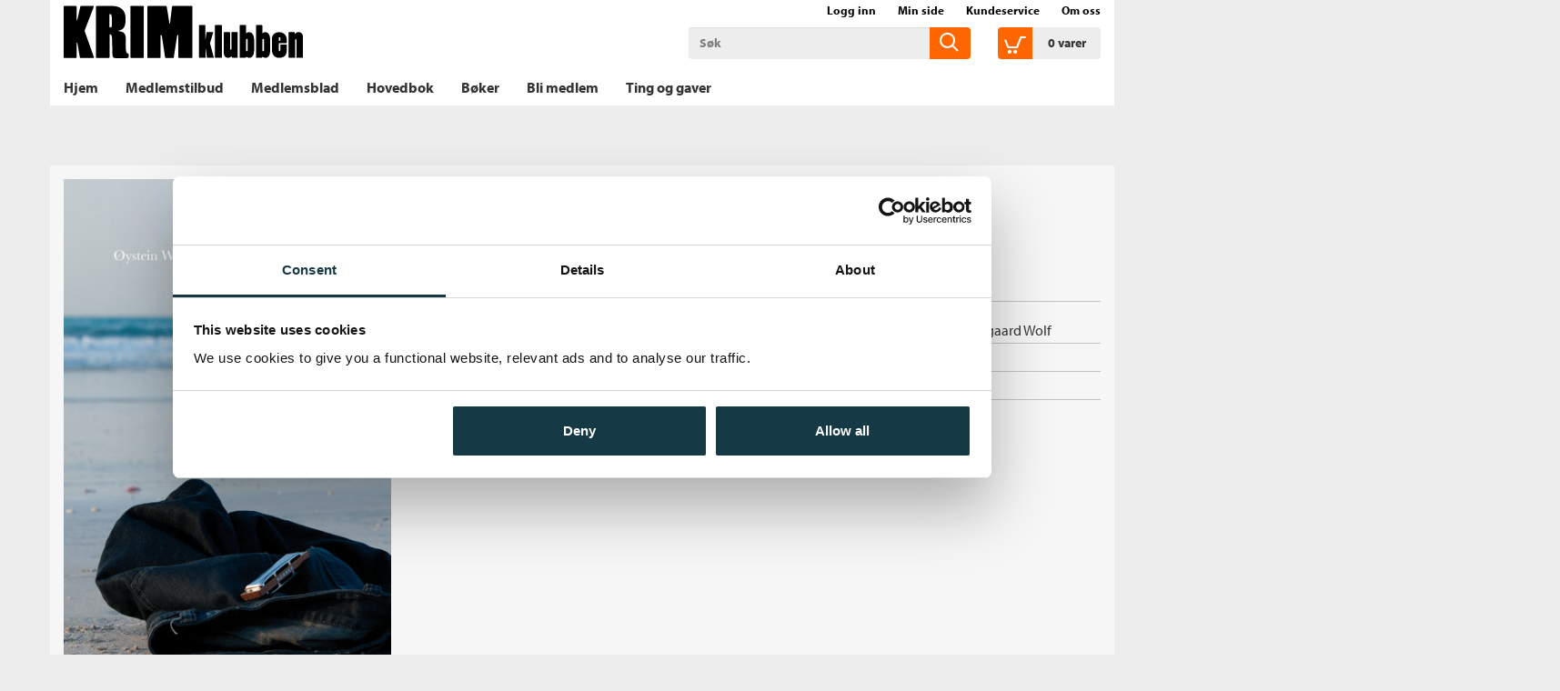

--- FILE ---
content_type: text/html;charset=UTF-8
request_url: https://www.krimklubben.no/_brighton-blues-oystein-wingaard-wolf-9788202329372
body_size: 11026
content:
<!DOCTYPE html>
<html lang="no" class="  wrapper-hero hero-overlay">
<head>
    <meta charset="utf-8" />
    <meta http-equiv="X-UA-Compatible" content="IE=edge"/>
    <meta name="viewport" content="width=device-width, initial-scale=1, minimum-scale=1, maximum-scale=1">
    <title>
        
    Brighton Blues av Øystein Wingaard Wolf (Innbundet) | Krimklubben</title>
    <meta name="description" content="
    Brighton Blues (Innbundet) av forfatter Øystein Wingaard Wolf. Pris kr 299."/>
    <meta name="keywords" content="krimklubben, bokklubb, bok, bøker, krimbok, krimbøker, boksalg, krimlitteratur, krimforfatter, krimroman, krimboktilbud, påskekrim, krim, tanum bokklubber" />
    <link rel="stylesheet" href="/bokklubber/css/krimklubben.css" />
    <script src="//use.typekit.net/bca6afc.js"></script>
            <script>try{Typekit.load();}catch(e){}</script>
        <script src="/bokklubber/js/jquery.min.js"></script>
    <!--[if lt IE 9]>
    <script src="/bokklubber/js/html5shiv.js"></script>
    <script src="/bokklubber/js/respond.min.js"></script>
    <![endif]-->
    <style>
        @import url(//assets.zendesk.com/external/zenbox/v2.6/zenbox.css);
    </style>

    <link rel="apple-touch-icon-precomposed" sizes="144x144" href="/bokklubber/css/elm/krimklubben/apple-touch-icon-144x144-precomposed.png">
    <link rel="apple-touch-icon-precomposed" sizes="114x114" href="/bokklubber/css/elm/krimklubben/apple-touch-icon-114x114-precomposed.png">
    <link rel="apple-touch-icon-precomposed" sizes="72x72" href="/bokklubber/css/elm/krimklubben/apple-touch-icon-72x72-precomposed.png">
    <link rel="apple-touch-icon-precomposed" href="/bokklubber/css/elm/krimklubben/apple-touch-icon-precomposed.png">
    <link rel="shortcut icon" href="/bokklubber/css/elm/krimklubben/favicon.ico" >
    <script>
        var dataLayer = [];
    </script>
    <!-- Google Tag Manager -->
<script>(function(w,d,s,l,i){w[l]=w[l]||[];w[l].push({'gtm.start':
new Date().getTime(),event:'gtm.js'});var f=d.getElementsByTagName(s)[0],
j=d.createElement(s),dl=l!='dataLayer'?'&l='+l:'';j.async=true;j.src=
'//www.googletagmanager.com/gtm.js?id='+i+dl;f.parentNode.insertBefore(j,f);
})(window,document,'script','dataLayer','GTM-N4QDZR');var gtmOn=true;</script>
<!-- End Google Tag Manager -->

    
<script src="/bokklubber/js/productdetail.js?bt=1762761413825"></script>


<script>
        window.addEventListener('WebComponentsReady', function(e) {
            productDetailRenderPrice('P2_63921');
        });
    </script>
    <link rel="canonical" href="https://www.krimklubben.no/_brighton-blues-oystein-wingaard-wolf-9788202329372">
    <meta property="og:title" content="Brighton Blues"/>
    <meta property="og:site_name" content="Krimklubben"/>
    <meta property="og:type" content="books.book"/>
    <meta property="book:release_date" content="2011"/>
    <meta property="book:isbn" content="9788202329372"/>
    <meta property="book:author" content="Øystein Wingaard Wolf"/>
    <meta property="og:url" content="https://www.krimklubben.no/_brighton-blues-oystein-wingaard-wolf-9788202329372"/>
    <meta property="og:image" content="https://www.krimklubben.no/sek-asset/products/9788202329372.jpg?w=360"/>
    <meta property="og:description" content="Kjøp Brighton Blues fra Bokklubber Daniel er en bipolar, ung mann, og jobber i O’Briens marsjandise.  Her lurer han turistene opp i stry med ulike røverhisrtorier om antikvitetene han selger dem.  Når dagen i den støvete, sølv og gullskimrende marsjandisen er over, går han ut på byen med vennene sine eller hjem til sin forrykte, religiøse mor. "/>
    <script src="/bokklubber/bower_components/webcomponentsjs/webcomponents-lite.min.js"></script>
    <link rel="import" href="/bokklubber/components/purchase-button.jsp">
    <link rel="import" href="/bokklubber/components/product-promotion-element.jsp">
        <link rel="import" href="/bokklubber/components/product-bonus-element.jsp">
    <link rel="import" href="/bokklubber/components/one-click-dialog.jsp">
    <meta property="fb:pages" content="155781654476993">
    </head>
<body id="mainBody" data-optoutclubprefix="KRI" class="product-page PRODUCT" itemscope itemtype="http://schema.org/WebPage" data-mobile="false">

<div class="background-image"></div><div class="background-filter"></div>
<!-- Google Tag Manager (noscript) -->
    <noscript><iframe src="//www.googletagmanager.com/ns.html?id=GTM-N4QDZR"
    height="0" width="0" style="display:none;visibility:hidden"></iframe></noscript>

    <!-- End Google Tag Manager (noscript) -->
<nav class="slide-in-container left">
    <div id="slideInMenu" class="slide-in-menu">
        <div>
            <button type="button" class="navbar-toggle" data-target="#slideInMenu" id="slideOutButton">
                <span class="sr-only">Toggle navigation</span>
                <span class="icon-close"></span>
            </button>
            <div class="logo">
                <a href="/" title="krimklubben logo">
                    <span class="icon-klubblogo"></span>
                </a>
            </div>
            <nav>
                <ul class="horizontal">
                    <li>
                        <a href="/bokklubber/mypage/index.action" >Min side</a>
                    </li>
                    <li>
                        <a class="loggedIn" id="slidein-log-out" href="/bokklubber/rest/login/logout"
                           style="display:none">
                            Logg ut</a>
                        <a id="slidein-log-in" class="notLoggedIn redirectUrl"
                           href="/bokklubber/mypage/redirect.action" style="display:none"
                                >Logg inn</a>

                    </li>

                </ul>
                <ul class="menu" id="menu1">
                    <li class="ece_frontpage menuIndex active ">
                                        <a href="/bokklubber/" target="_self">
                                            Hjem<span class="icon-"></span>
                                            </a>
                                    </li>
                                <li class=" menuIndex">
                                        <a href="/bokklubber/Krimklubben/Tilbud/" target="_self">
                                            Medlemstilbud<span class="icon-"></span>
                                            </a>
                                    </li>
                                <li class=" menuIndex">
                                        <a href="/bokklubber/opt-out-club-magazine.action" target="_self">
                                            Medlemsblad<span class="icon-"></span>
                                            </a>
                                    </li>
                                <li class=" menuIndex">
                                        <a href="/bokklubber/product/opt-out-main-book.action" target="_self">
                                            Hovedbok<span class="icon-"></span>
                                            </a>
                                    </li>
                                <li class="" >
                                        <span class="header">Bøker</span>
                                            <button class="btn btn-link icon-arrowright hidden" onclick="app.slideRight(this)"></button>
                                        <ul class="sub-menu">
                                            <li class="go-back">
                                                <button class="btn btn-link hidden" onclick="app.slideLeft(this)">
                                                    <span class=" icon-arrowleft"></span>Bøker</button>
                                            </li>
                                            <li class="menuIndex">
                                                        <a href="/_tradisjonell-krim" title="Tradisjonell krim" class=" " target="_self">
                                                            Tradisjonell krim<span class="icon-"></span>
                                                            </a>
                                                        </li>
                                                <li class="menuIndex">
                                                        <a href="/_nordisk-krim" title="Nordisk krim" class=" " target="_self">
                                                            Nordisk krim<span class="icon-"></span>
                                                            </a>
                                                        </li>
                                                <li class="menuIndex">
                                                        <a href="/_hardkokt-krim" title="Hardkokt krim" class=" " target="_self">
                                                            Hardkokt krim<span class="icon-"></span>
                                                            </a>
                                                        </li>
                                                <li class="menuIndex">
                                                        <a href="/_psykologisk-krim" title="Psykologisk krim" class=" " target="_self">
                                                            Psykologisk krim<span class="icon-"></span>
                                                            </a>
                                                        </li>
                                                <li class="menuIndex">
                                                        <a href="/_thriller" title="Thriller" class=" " target="_self">
                                                            Thriller<span class="icon-"></span>
                                                            </a>
                                                        </li>
                                                </ul>
                                    </li>
                                <li class=" menuIndex">
                                        <a href="/bokklubber/Krimklubben/Kampanje/" target="_self">
                                            Bli medlem<span class="icon-"></span>
                                            </a>
                                    </li>
                                <li class=" menuIndex">
                                        <a href="https://www.krimklubben.no/bokklubber/Krimklubben/Kategorier/Produkter/index.action" target="_self">
                                            Ting og gaver<span class="icon-"></span>
                                            </a>
                                    </li>
                                <li>
                            <a href="/bokklubber/Krimklubben/kundeservice/">Kundeservice<span
                                            class="icon-"></span></a>
                                </li>
                        <li>
                            <a href="/bokklubber/Krimklubben/Om_oss/">Om oss<span
                                            class="icon-"></span></a>
                                </li>
                        </ul>
            </nav>
        </div>
    </div>
</nav>

<div class="slide-in-container right cart" id="myCart"></div>
<div class="header-filter" id="header-filter" onclick="app.toggleSubMenu(this)"></div><div class="outerWrapper">

    <div class="innerWrapper">
        <header class="header-container">
            <div id="header" class="service-header site-header ">
    <div class="container">
        <div class="row hidden-xs">
                <div class="top-menu-container ">
                    <nav>
            <ul class="nav navbar-nav">
                    <li class="icon-users"></li>
                    <li>
                        <script>
var loggedIn = false;
</script>
<a id="log-in" class="redirectUrl"
   			href="/bokklubber/mypage/redirect.action"
  		>Logg inn</a>
    
    
<span id="checkIfAlreadyLoggedIn" style="display:none" 
	data-url="/bokklubber/"
	data-auth_verifyloginurl="https://ssologin.cappelendamm.no/login/verify-login/"
	data-auth_verifyloginendpoint="https://www.krimklubben.no"
	data-esi_header="/bokklubber/mypage/esi-header.action"
	></span>


      
</li>
                    <li>
                        <a id="go-to-mypage" href="/bokklubber/mypage/index.action">Min side</a>
                    </li>
                </ul>

            <ul class="nav navbar-nav">
                <li class="external hidden-xs first">
                        <a href="/bokklubber/Krimklubben/kundeservice/">Kundeservice</a>
                            </li>
                <li class="external hidden-xs ">
                        <a href="/bokklubber/Krimklubben/Om_oss/">Om oss</a>
                            </li>
                </ul>
        </nav></div>
            </div>
        <div class="row header-row">
            <div class="toggle-container ">
                <button type="button" class="navbar-toggle" data-toggle="slide" data-target="#slideInMenu" id="slideInButton">
                    <span class="sr-only">Toggle navigation</span>
                    <span class="icon-menu"></span>
                </button>
            </div>
            <div class="header-logo-container">
                <div class="logo">
                    <a href="/" title="Til forsiden">
                        <span class="sr-only">Til forsiden</span>
                        <svg viewBox="0 0 319 70" xmlns="http://www.w3.org/2000/svg" xmlns:svg="http://www.w3.org/2000/svg">
 <g>
  <title>Til forsiden</title>
  <g id="svg_1">
   <path fill="black" id="svg_4" d="m18.2,50.03437c-0.1,-0.5 -0.3,-0.7 -0.5,-0.7c-0.2,0 -0.4,0.3 -0.4,0.8l0,18.5c0,0.6 -0.6,1.2 -1.20001,1.2l-15,0c-0.59999,0 -1.09999,-0.59999 -1.09999,-1.4l0,-66.9c0,-0.5 0.4,-0.9 0.8,-0.9l15.2,0c0.7,0 1.2,0.4 1.2,0.9l0,17.5c0,0.4 0.1,0.6 0.3,0.6c0.2,0 0.4,-0.1 0.59999,-0.5l4,-17.7c0.20001,-0.5 0.6,-0.8 1,-0.8l16.3,0c0.40001,0 0.6,0.3 0.6,0.7c0,0.2 0,0.4 -0.1,0.6l-11.7,30.5c-0.2,0.4 -0.3,1 -0.3,1.2c0,0.2 0.1,0.7 0.2,1l12.1,34.2c0.2,0.6 0,0.90001 -0.6,0.90001l-17.39999,0c-0.4,0 -0.6,-0.3 -0.7,-0.70001l-3.3,-19z" class="st2"/>
   <path fill="black" id="svg_5" d="m60.89999,28.23438c0,0.8 0.2,1.1 0.80001,1.1c2.9,0 2.4,-3.4 2.4,-8.9c0,-8.2 -1.2,-9.1 -2.3,-9.1c-0.6,0 -1,0.4 -1,1.1l0,15.8l0.09999,0zm3.6,-27.60001c8.1,0 17.80001,3.3 17.80001,16.7c0,9.40001 -1.40001,15 -10.1,16.3l-0.4,0.20001c10.9,1.6 10.9,3.79999 10.8,18.69999c-0.1,1.1 -0.5,10.6 2,11c2.3,0.1 1.9,3.5 1.8,4c-0.1,3.3 -2,2.5 -15.2,2.5c-7.5,0 -6.2,-1.4 -6.6,-13.2l-0.4,-13.7c0,-3.6 -1.7,-4.9 -2.7,-4.9c-0.6,0 -0.6,0.5 -0.6,1.1l0,29.40001c0,0.59999 -0.5,1.09999 -1.1,1.09999l-15.8,0c-0.6,0 -1.1,-0.5 -1.1,-1.2l0,-66.9c0,-0.6 0.5,-1.1 1,-1.1l20.6,0l-0.00001,0z" class="st2"/>
   <path fill="black" id="svg_6" d="m89.89999,69.83437c-0.59999,0 -1.19999,-0.59999 -1.19999,-1.4l0,-66.9c0,-0.5 0.4,-0.9 0.8,-0.9l15.8,0c0.6,0 1.1,0.4 1.1,0.9l0,67.1c0,0.6 -0.5,1.2 -1.1,1.2l-15.4,0l-0.00001,0z" class="st2"/>
   <path fill="black" id="svg_7" d="m111.99999,69.83437c-0.4,0 -0.69999,-0.5 -0.69999,-0.8l0,-67.5c0,-0.5 0.3,-0.9 0.69999,-0.9l24,0c0.5,0 0.80001,0.4 0.9,0.9l3.5,21.7c0.1,0.6 0.30001,0.9 0.5,0.9c0.2,0 0.30001,-0.1 0.40001,-0.9l2.59999,-21.6c0.1,-0.6 0.5,-1 1,-1l25.20001,0c0.6,0 1,0.4 1,1l0,67.3c0,0.6 -0.5,0.9 -1,0.9l-16.7,0c-0.6,0 -1,-0.4 -1,-1l0,-28.3c0,-0.7 0.1,-1 -0.5,-1.4c-0.1,-0.1 -0.9,-0.1 -1.2,1.4l-4.5,28.60001c-0.1,0.6 -0.6,0.7 -1,0.7l-9.5,0c-0.5,0 -0.8,-0.4 -1,-1l-4.2,-27.9c-0.3,-1.6 -1.1,-1.6 -1.4,-1.6c-0.3,0 -0.5,0.5 -0.5,1.2l0,28.3c0,0.6 -0.3,1 -0.9,1l-15.7,0l-0.00001,-0.00001z" class="st2"/>
   <path fill="black" id="svg_8" d="m312.19999,35.33438c-2.39999,0 -3.39999,0.79999 -4.39999,2.1c-0.2,0.3 -0.30001,0.4 -0.4,0.4c-0.2,0 -0.7,-2.4 -1.1,-2.4l-7.10001,0c-0.2,0 -0.39999,0.2 -0.39999,0.4l0,33.1c0,0.3 0.19999,0.59999 0.5,0.59999l7.8,0c0.3,0 0.39999,-0.09999 0.39999,-0.29999l0,-23.3c0,-0.9 0.5,-1.1 0.9,-1.1c0.5,0 0.9,0.29999 0.9,1.1l0,23.2c0,0.2 0.2,0.4 0.4,0.4l7.8,0c0.2,0 0.3,-0.1 0.3,-0.3l0,-27.9c-0.1,-3.8 -2.8,-6 -5.6,-6m-26.1,11.5c-0.2,0 -0.4,-0.1 -0.4,-0.3l0,-3.1c0,-0.9 0.4,-1.3 0.9,-1.3c0.6,0 1.1,0.2 1.3,1c0.1,0.6 -0.1,1.7 -0.1,3.4c0.2,0.3 -0.2,0.3 -1.7,0.3m0.3,-11.4c-4.6,0 -9.8,2.5 -9.8,9.2l0,14.1c0,6.5 3.5,10.8 9.5,10.8c5.2,0 10.2,-2.2 10.2,-9.4l0,-7.6c0,-0.3 -0.2,-0.6 -0.6,-0.6l-7.4,0c-0.3,0 -0.5,0.2 -0.5,0.5l0,7c0,0.9 -0.5,1.2 -0.9,1.2c-0.5,0 -1.2,-0.3 -1.2,-1.2l0,-8.9c0,-0.3 0.1,-0.5 0.3,-0.5l9.9,0c0.3,0 0.5,-0.2 0.5,-0.5l0,-3.5c0.1,-5.6 -3.5,-10.6 -10,-10.6m-20.2,24.3c0,0.3 -0.5,1.1 -1.2,1.1c-0.2,0 -0.5,-0.1 -0.6,-0.3c-0.3,-0.2 -0.5,-0.6 -0.5,-1.1l0,-13.6c0,-0.9 0.5,-1.5 1.1,-1.5c0.5,0 1.2,0.4 1.2,1.4l0,14zm1.6,-24.3c-1.3,0 -2.4,0.3 -3.2,1.2c-0.3,0.3 -0.4,0.4 -0.5,0.4c-0.1,0 -0.2,-0.1 -0.2,-0.5l0,-9.9c0,-0.3 -0.2,-0.6 -0.5,-0.6l-7.4,0c-0.3,0 -0.5,0.2 -0.5,0.5l0,42.5c0,0.3 0.30001,0.5 0.5,0.5l7.2,0c0.2,0 0.8,-1.4 1.10001,-1.4c0.1,0 0.3,0.1 0.6,0.4c0.9,0.6 2,1 3.4,1c2.8,0 6.1,-2 6.1,-11.3l0,-11.9c-0.1,-8.6 -3.7,-10.9 -6.6,-10.9m-23.30001,24.1c0,0.3 -0.39999,1.3 -1.19999,1.3c-0.2,0 -0.5,-0.1 -0.60001,-0.3c-0.3,-0.2 -0.5,-0.6 -0.5,-1.1l0,-13.6c0,-0.9 0.5,-1.5 1.10001,-1.5c0.5,0 1.19999,0.4 1.19999,1.4l0,13.8zm1.7,-24.1c-1.3,0 -2.39999,0.3 -3.2,1.2c-0.3,0.3 -0.39999,0.4 -0.5,0.4c-0.1,0 -0.19999,-0.1 -0.19999,-0.5l0,-9.9c0,-0.3 -0.2,-0.6 -0.5,-0.6l-7.4,0c-0.3,0 -0.5,0.2 -0.5,0.5l0,42.5c0,0.3 0.3,0.5 0.5,0.5l7.2,0c0.2,0 0.8,-1.4 1.1,-1.4c0.1,0 0.3,0.1 0.6,0.4c0.8,0.6 2,1 3.4,1c2.8,0 6.4,-2 6.4,-11.3l0,-11.9c-0.10001,-8.6 -4,-10.9 -6.9,-10.9m-15.4,0l-7.4,0c-0.2,0 -0.4,0.2 -0.4,0.5l0,21.7c0,0.9 -0.5,1.1 -0.9,1.1c-0.4,0 -1.1,-0.3 -1.1,-1.1l0,-21.7c0,-0.3 -0.2,-0.5 -0.5,-0.5l-7.2,0c-0.3,0 -0.5,0.2 -0.5,0.6l0,27.6c0,4 3,5.9 5.3,5.9c2,0 3.2,-0.6 4.3,-1.5c0.3,-0.3 0.5,-0.5 0.6,-0.5c0.3,0 0.7,2 1,2l6.7,0c0.3,0 0.5,-0.2 0.5,-0.4l0,-33.3c0.1,-0.2 -0.1,-0.4 -0.4,-0.4m-21.2,-9.4l-8,0c-0.4,0 -0.6,0.2 -0.6,0.7l0,42.3c0,0.2 0.2,0.5 0.5,0.5l8.3,0c0.2,0 0.5,-0.2 0.5,-0.5l0,-42.5c-0.1,-0.3 -0.3,-0.5 -0.7,-0.5m-15.3,24.5c0,-0.1 0.1,-0.3 0.1,-0.5l4.2,-14.2c0.1,-0.3 -0.2,-0.5 -0.4,-0.5l-7.9,0c-0.2,0 -0.4,0.2 -0.5,0.5l-1.4,9.1c0,0.1 -0.2,0.2 -0.2,0.2c-0.1,0 -0.1,-0.1 -0.1,-0.2l0,-18.5c0,-0.2 -0.1,-0.5 -0.3,-0.5l-7.6,0c-0.2,0 -0.4,0.2 -0.4,0.5l0,42.5c0,0.3 0.2,0.6 0.5,0.6l7.8,0c0.3,0 0.4,-0.1 0.4,-0.3l0,-11.8c0,-0.1 0.1,-0.2 0.1,-0.2c0.1,0 0.2,0.1 0.2,0.2l1.4,11.6c0.1,0.3 0.3,0.5 0.5,0.5l8.4,0c0.2,0 0.4,-0.3 0.3,-0.5l-4.8,-18.1c-0.2,-0.1 -0.3,-0.2 -0.3,-0.4" class="st2" fill="black"/>
  </g>
 </g>
</svg><span class="icon-klubblogo"></span>
                            </a> 
                </div>
            </div>
            <div class="search-container">
                    <div class="searchBox">
    <div id="search" role="search">
       <form id="searchform" method="get" action="/bokklubber/search/search.action">
        <input class="form-control" placeholder="Søk" name="query" type="text" id="searchinput" />
        <button class="searchButton" type="submit">
            <span class="icon-common-search"></span>
        </button>
       </form>
</div>
</div>
</div>
            <div class="cart-container">
                    <div class="shoppingCart">
            <div id="cart">
                    <div class="added-content">
                        <div class="go-to-cart">
                            <button title="Åpne handlekurven" id="cart-button" class="cart-button">
                                <span class="icon-common-shopping-cart-empty icon">
                                </span>
                                <span id="shopping-cart-icon" class="cart-text">
                                    <span class="quantity animated items">
                                            0</span>
                                    <span id="cart_item">
                                        vare</span>
                                    <span id="cart_items">
                                        varer</span>
                                </span>

                            </button>
                        </div>
                    </div>
            </div>

            <script>
                function showCart() {
                    window.initCart();
                    refreshCart();
                    return false;
                }

                function refreshCart() {
                    var evt = document.createEvent('Event');
                    evt.initEvent('showCartEvent', true, true);
                    document.dispatchEvent(evt);
                    return false;
                }
            </script>
        </div>
    </div>
            </div>


        </div>
</div>

            
            <div class="menu-header">
        <div class="container">
        <nav id="menu" class="nav-primary navbar navbar-default">
            <div class="main-menu">
                <ul class="sf-menu sf-navbar nav navbar-nav">
                    <li class="main-menu-item ">
                            <a href="/bokklubber/" >
                                <span class="menutext">
                                    Hjem</span>
                            </a>
                            </li>
                        <li class="main-menu-item ">
                            <a href="/bokklubber/Krimklubben/Tilbud/" >
                                <span class="menutext">
                                    Medlemstilbud</span>
                            </a>
                            </li>
                        <li class="main-menu-item ">
                            <a href="/bokklubber/opt-out-club-magazine.action" >
                                <span class="menutext">
                                    Medlemsblad</span>
                            </a>
                            </li>
                        <li class="main-menu-item ">
                            <a href="/bokklubber/product/opt-out-main-book.action" >
                                <span class="menutext">
                                    Hovedbok</span>
                            </a>
                            </li>
                        <li class="main-menu-item ">
                            <a href="javascript:;" onclick="app.toggleSubMenu(this)"  title="Bøker">
                                <span class="menutext">
                                    Bøker</span>
                            </a>
                            <div class="sub-menu">
                                    <div class="sub-menu-header">
                                        <a href="#" title="Bøker">
                                            <span class="menutext">
                                                Bøker</span>
                                            <span class="icon-common-arrow-megamenu" style="font-size:0.8em"></span>
                                        </a>
                                        <button class="btn btn-icon" onclick="app.toggleSubMenu(this)" aria-label="Lukk">
                                            <span class="icon-close"></span>
                                        </button>
                                    </div>
                                    <div class="row sub-menu-body">
                                        <div class="col-md-2">
                                                <a class="sub-menu-heading" href="/_tradisjonell-krim" title="Tradisjonell krim">
                                                    Tradisjonell krim</a>
                                                </div>
                                        <div class="col-md-2">
                                                <a class="sub-menu-heading" href="/_nordisk-krim" title="Nordisk krim">
                                                    Nordisk krim</a>
                                                </div>
                                        <div class="col-md-2">
                                                <a class="sub-menu-heading" href="/_hardkokt-krim" title="Hardkokt krim">
                                                    Hardkokt krim</a>
                                                </div>
                                        <div class="col-md-2">
                                                <a class="sub-menu-heading" href="/_psykologisk-krim" title="Psykologisk krim">
                                                    Psykologisk krim</a>
                                                </div>
                                        <div class="col-md-2">
                                                <a class="sub-menu-heading" href="/_thriller" title="Thriller">
                                                    Thriller</a>
                                                </div>
                                        </div>

                                </div>
                            </li>
                        <li class="main-menu-item ">
                            <a href="/bokklubber/Krimklubben/Kampanje/" >
                                <span class="menutext">
                                    Bli medlem</span>
                            </a>
                            </li>
                        <li class="main-menu-item ">
                            <a href="https://www.krimklubben.no/bokklubber/Krimklubben/Kategorier/Produkter/index.action" >
                                <span class="menutext">
                                    Ting og gaver</span>
                            </a>
                            </li>
                        </ul>
            </div>
        </nav>
    </div>
</div>
</header>

        <main class="main">
            <div class="container">
                        



<script>
var pageType = "PRODUCT";
</script>

    
</div>
<div itemscope itemtype="http://schema.org/Book" class="type Innbundet">
    <div class="product-detail ">
    <div class="container">
    <div class="row">
        <div class="image-column">
            <figure class="productImage" id="product-image">
            <img itemprop="image" class="cover" src="/sek-asset/products/9788202329372.jpg?w=218" alt="Brighton Blues av Øystein Wingaard Wolf (Innbundet)" title="Brighton Blues av Øystein Wingaard Wolf (Innbundet)"
                 srcset="
                 /sek-asset/products/9788202329372.jpg?w=218 218w,
                 /sek-asset/products/9788202329372.jpg?w=220 220w,
                 /sek-asset/products/9788202329372.jpg?w=293 293w,
                 /sek-asset/products/9788202329372.jpg?w=360 360w,
                 /sek-asset/products/9788202329372.jpg?w=436 436w,
                 /sek-asset/products/9788202329372.jpg?w=872 872w"
                 sizes="(min-width: 1200px) 360px,(min-width: 992px) 293px,(min-width: 768px) 220px, 100vw"
                width=""/>
            <div class="productBombContainer"></div>
            </figure>
            <div class="image-additions">
            <a class="downloadImage thumbnail" rel="gallery" href="/sek-asset/products/9788202329372.jpg?w=960" target="_blank" title="Brighton Blues av Øystein Wingaard Wolf (Innbundet)">
                <span class="icon-common-search"></span>
              </a>
            </div>
        <div class="clear"></div>



</div>
        <div class="main-column">
            <div class="product-name-info">
                <h1 itemprop="name" class="product-title">
        Brighton Blues&nbsp;<span>(Innbundet)</span></h1>

    <h3 class="hide sr-only">Forfatter:</h3>
   <p class="author">
     <a rel="author" itemprop="author" href="/forfattere/%C3%98ystein%20Wingaard%20Wolf-scid:2302">
                        Øystein Wingaard Wolf</a>
                <div class="additional-authors">
                </div>
        </p>
   
 </div>
            <div class="row">
                <product-bonus-element id="product-bonus-elementP2_63921"></product-bonus-element>
            </div>
            <div class="row purchase-row">
                <div class="col-sm-6">
                    <div class="priceandpurchase ">
    <div class="purchaseContainer">
        <div id="priceP2_63921" itemprop="offers" itemscope itemtype="http://schema.org/Offer">
            <meta itemprop="price" content="299" />
            <meta itemprop="priceCurrency" content="NOK" />
            <div id="productdetailspriceP2_63921"> </div>
            <div id="productdetailspackagepriceP2_63921" class=""> </div>
            <div id="productdetailspackagesavingP2_63921"> </div>
            <div class="clear"></div>
            <div style="display:none" id="productdetailspricetextrebateP2_63921" data-text="<div class='product-detail-price'>
<div class='price-before'>
<span class='price'>{{listprice}}</span>
</div>
<div>
<span class='price'>{{notmemberprice}}</span>
Ikke medlem
</div>
<div class='price-member'>
<span class='price'>{{promotionprice}}</span>
Medlem
</div>
</div>"></div>
            <div style="display:none" id="productdetailspricetextP2_63921" data-text="<div class='product-detail-price'>
<div>
    <span class='price'>{{price}}</span>
</div>
</div>"></div>
            <div style="display:none" id="productdetailspackagepricetextP2_63921" data-text="<div class='container-fullprice'><span class='pricetext nobold'>Ordinær pris</span><span class='fullprice nobold'>{{packageContentPrice}}</span>
</div>"></div>
            <div style="display:none" id="productdetailspackagesavingtextP2_63921" data-text="<div class='container-fullprice'><span class='pricetext nobold'>Du sparer</span><span class='fullprice nobold'>{{packageSaving}}</span></div>"></div>
        </div>
        <purchase-button id="purchase-buttonP2_63921"></purchase-button>
            <div class="clear"></div>

        <p class="statusmessage" id="statusmessageP2_63921" data-statusmessage="" data-availabilitymessage="Sendes fra oss i løpet av 1-3 arbeidsdager."></p><product-promotion-element id="product-promotion-elementP2_63921"></product-promotion-element>
    <div id="one-click-dialog"></div>
     </div>

     <div style="clear:both"></div>
     <div>
         </div>



 </div>

<div style="display: none;">
        <script type="text/javascript">
            $(document).ready(function () {
                $('a.request-evaluation-link').click(function () {
                    var callback = function (authenticated, available) {
                        if (authenticated) {
                            if (available) {
                                location.href = $('a.request-evaluation-link').attr('href');
                            } else {
                                fancyAlert('Ikke tilgjengelig', 'Læremidler sendes kun til lærere/ansatte som er registrert ved det skoleslaget læremidlene er laget for.');
                            }
                        } else {
                            fancyConfirm('Logg inn på cdu.no', 'For å be om vurderingseksemplar må du være registrert og innlogget.', function(ret) {
                                if (ret) {
                                    location.href = $('a.request-evaluation-link').attr('href');
                                }
                            });
                        }
                    };
                    
                        checkIfAvailable('/rest/evaluation-request/is-product-available', 'P2_63921', callback);
                    
                    return false;
                });
            });

            function checkIfAvailable(restPath, id, callback) {
                $.ajax({
                    type : 'POST',
                    url: contextPath + restPath,
                    data: "id=" + id,
                    success: function (result) {
                        var authenticated = result.authenticated;
                        var available = result.available;
                        callback(authenticated, available);
                    },
                    error: function (xhr, textStatus, error) {
                        console.log("Not able to figure out if user is logged in: " + textStatus + " " + error);
                        callback(false, false);
                    }
                });
            }
        </script>
    </div>

<div class="clear"></div>
                </div>
                <div class="col-sm-6">
                        <div class="product-fact-box list " itemscope itemtype="http://schema.org/Book" >
                            <div class="inner-box">
            <table class="metainfo table table-condensed">

                <tr class="md_role_for">
                        <td class="meta">Forfatter:</td>
                        <td >
                        <a itemprop="author" href="/forfattere/%C3%98ystein%20Wingaard%20Wolf-scid:2302">Øystein Wingaard Wolf</a>
							   </td>
                    </tr>
                <tr class="md_binding">
                        <td class="meta">Innbinding:</td>
                        <td >
                        <span itemprop="bookFormat">Innbundet</span>
							   </td>
                    </tr>
                <tr class="md_publication_year">
                        <td class="meta">Utgivelsesår:</td>
                        <td >
                        <a  href="/bokklubber/search/search.action?publicationYear=2011">2011</a>
							   <meta itemProp="datePublished" content="2011"/>
                        </td>
                    </tr>
                <tr class="md_pages">
                        <td class="meta">Antall sider:</td>
                        <td >
                        <span itemprop="numberOfPages">136</span>
							   </td>
                    </tr>
                <tr class="md_publisher">
                        <td class="meta">Forlag:</td>
                        <td >
                        <a itemprop="publisher" href="/bokklubber/search/search.action?publisher=Cappelen+Damm">Cappelen Damm</a>
							   </td>
                    </tr>
                <tr class="md_language">
                        <td class="meta">Språk:</td>
                        <td >
                        <a  href="/bokklubber/search/search.action?language=Bokm%C3%A5l">Bokmål</a>
							   <meta itemProp="inLanguage" content="nob"/>
                        </td>
                    </tr>
                <tr class="md_ean">
                        <td class="meta">ISBN/EAN:</td>
                        <td >
                        <span itemprop="isbn">9788202329372</span>
							   </td>
                    </tr>
                </table>   
    </div></div>
                        <button class="sign rotate180 expand-meta">
                            <span class="icon-pluss-circle"></span>
                            <span class="icon-minus-circle"></span>
                        </button>
                    </div>
                </div>
        </div>
    </div>
    </div>
</div>
<div class="clear"></div>
<div class="product-bottom">
    <div class="container">
        <div class="row">
            <div class="clear"></div>
<div id="scroll" class="product-tabs product-text default" role="tabpanel">
    <ul class="nav nav-tabs">
        <li role="presentation" class="active"><a class="scroll" href="#omtale-P2_63921" role='tab' data-toggle='tab'><span
                    class="glyphicon glyphicon-arrow-down"></span> Omtale</a></li>
        </ul>

    <div class="tab-content">
        <div id="omtale-P2_63921" role='tabpanel'
             class="tab-pane   active" >

            <div class="column-left grid_10 alpha tabsMainColumn">
                <div class="product-text-container">
                    <h5>Omtale<cite>
                        Brighton Blues</cite></h5>

                    <div class="text-container">

                    <span itemProp="description">
                          <p>Daniel er en bipolar, ung mann, og jobber i O’Briens marsjandise. Her lurer han turistene opp i stry med ulike røverhisrtorier om antikvitetene han selger dem. Når dagen i den støvete, sølv og gullskimrende marsjandisen er over, går han ut på byen med vennene sine eller hjem til sin forrykte, religiøse mor. Daniels far forlot dem da han var liten, til fordel for finanslivet i Marseilles. Det nærmeste Daniel kommer en farsfigur, er enten gamle O’Brien selv, som eier marsjandisen, eller afrikanske Greyhound, som gjennom å fortelle ham om bluesens historie, er med på å gi Daniel en egen identitet. Midt i dette flagrende livet er Daniels høyeste ønske å bli sammen med O’Briens datter, den merkelige modellen Sophia.</p>
<p>Brighton Blues er en roman om vennskap, galskap og kjærlighet, men også et fantastisk portrett av en helt unik og fargerik by.</p></span>

                    <p><a class="scroll" href="#wrapper"><span class="glyphicon glyphicon-arrow-up"></span> Til toppen</a></p>

                    </div>
                </div>
            </div>
            <div class="column-right grid_6 omega tabsSideColumn">
                <product-promotion-element id="product-promotion-elementP2_63921"></product-promotion-element>
    <div class="formats">
<div class="inner-box">
        <h2 style="padding-left:0;">Andre utgaver</h2>
          <div class="table-container">
          <table class="other-editions table table-condensed">

              <tr>
                      <td class="title" colspan="4">
                          <a href="/_brighton-blues-oystein-wingaard-wolf-9788202395513">
                              Brighton Blues</a>
                      </td>
                  </tr>
                  <tr>
                      <td class="lang">
                          Bokm&aring;l</td>
                      <td class="format">
                          Heftet</td>
                      <td class="year">
                          2013</td>
                      <td class="fullprice">
                          <span class="productprice productdetailList"
                                data-pricetext="Medlemspris"
                                data-productid="P2_9114283"
                                data-available="true"></span>
                      </td>
                  </tr>
              </table>
          </div>  
</div>
    </div>
<div id="item_page_right_side"></div></div>

        </div>

        <div id="anmeldelser-P2_63921" role='tabpanel' class="tab-pane">
            <div class="column-left grid_10 alpha tabsMainColumn">
            </div>
        </div>
        <div id="intervju-P2_63921" role='tabpanel' class="tab-pane">
            </div>
        <div id="utdrag-P2_63921" role='tabpanel' class="tab-pane">
            </div>
        <div id="package-products-P2_63921" role='tabpanel' class="tab-pane">
            </div>
        </div>
</div>
</div>
    </div>
</div>

<div class="clear"></div></div>

    <div>

</div>
                </main>
        <footer id="footer">
    <div class="content-footer">
        <div class="container">
            <div class="row">
                    <div class="col-md-3 col-sm-6 brand content-footer-element hidden-sm">
                        <div class="text">
                            <h2>
                                    Krimklubben -
de beste krimbøkene!</h2>
                            </div>
                        <figure class="hidden-xs"><img class="img-responsive" alt=""
                                                           title=""
                                                           src="/bokklubber/incoming/article81276.ece/BINARY/original/Anja01.png?w=262"/>
                            </figure>
                        </div>
                    <div class="col-md-3 col-sm-4 content-footer-element">
                            <div class="text">
                                <h2>
                                        Krimbøkene du vil lese</h2>
                                    <p>Vi velger ut de beste krimbøkene og sender de hjem til deg — portofritt over kr 399,-!</p></div>
                            </div>
                    <div class="col-md-3 col-sm-4 content-footer-element">
                            <div class="text">
                                <h2>
                                        Unike medlemstilbud</h2>
                                    <p>Som medlem i Krimklubben får du en rekke supre tilbud med opptil 80 % rabatt på bøker og fine ting.</p></div>
                            </div>
                    <div class="col-md-3 col-sm-4 content-footer-element">
                            <div class="text">
                                <h2>
                                        Gratis medlemsblad</h2>
                                    <p>Du mottar klubbens medlemsblad GRATIS, med en fyldig presentasjon av hovedboken,intervjuer og anbefalinger. Her får du et stort utvalg av krimbøker og mye godt krimstoff.</p></div>
                            </div>
                    <div class="col-md-9 col-xs-12 brand content-footer-link">
                        <h2 align="left"><a href="https://krimklubben.no/bokklubber/Krimklubben/Kampanje/index.action" target="_self">Få velkomstgaven din GRATIS</a>*!</h2><p align="left"><a href="https://krimklubben.no/bokklubber/Krimklubben/Kampanje/index.action">Bli medlem i dag</a></p></div>

                    </div>
            </div>
    </div>
    <nav class="navigation-footer">
        <div class="container">
            <div class="row">
                <div class="col-md-3 logo">
                    <a href="/" title="krimklubben logo">
                        <span class="icon-klubblogo"></span>
                    </a>
                </div>
                <div class="col-md-3">
                        <h2>Kundeservice</h2>
                        <ul>
                                <li><a href="/bokklubber/Krimklubben/kundeservice/">Spørsmål og svar</a></li>
                                        <li><a href="/bokklubber/Krimklubben/kundeservice/">Kontakt oss</a></li>
                                        <li><a href="/bokklubber/Krimklubben/Om_oss/">Om oss</a></li>
                                        <li><a href="/bokklubber/Krimklubben/personvern/article70616.ece">Cookies</a></li>
                                        </ul>
                        </div>
                <div class="col-md-3">
                        <h2>Medlemskap</h2>
                        <ul>
                                <li><a href="/bokklubber/mypage/mypage.action#/"  >Min side</a></li>
                                        <li><a href="https://www.krimklubben.no/bokklubber/Krimklubben/kundeservice/article.action?contentId=80473" target=&#034;_blank&#034; >Bestilling og levering</a></li>
                                        <li><a href="/bokklubber/Krimklubben/Kampanje/">Meld deg inn</a></li>
                                        <li><a href="/bokklubber/Krimklubben/kundeservice/article80471.ece">Medlemskap</a></li>
                                        <li><a href="/bokklubber/Krimklubben/bonusmagasinet/">Magasinet</a></li>
                                        </ul>
                        </div>
                <div class="col-md-3">
                        <h2>Bokklubber</h2>
                        <ul>
                                <li><a href="https://www.bestselgerklubben.no/" target=&#034;_blank&#034; >Bestselgerklubben</a></li>
                                        <li><a href="https://www.barnasegenbokverden.no/" target=&#034;_blank&#034; >Barnas Egen Bokverden</a></li>
                                        </ul>
                        </div>
                </div>
        </div>

    </nav>
    <div class="copyright-footer" role="contentinfo" id="copyright">
        <div class="container">
            <div class="row">

                <div class="col-md-9 col-md-push-3">
                    <div class="vcard">
                        <p>Krimklubben | Postadresse: Postboks 1900 Sentrum, 0055 Oslo | Bes&oslash;ksadresse: Stortingsgata 28, 0161 Oslo | Telefon: 21 89 60 60. Ordretelefon &aring;pen hele d&oslash;gnet / Kundeservice mandag-fredag 08-16.<br />
&copy;&nbsp;<a href="https://www.cappelendamm.no">Cappelen Damm AS</a>&nbsp;|&nbsp;<a href="https://www.krimklubben.no/bokklubber/Krimklubben/personvern/">Personvern og informasjonskapsler</a></p>
</div>
                </div>
                <div class="col-md-3 col-md-pull-9">
                    <div class="social">
                            <ul>
                                <li>
                                                <a class="facebook" title="Facebook" href="https://www.facebook.com/krimklubben" target="_self">
                                                    <span class="icon facebook"></span>
                                                    <span class="sr-only">Facebook</span>
                                                </a>
                                            </li>
                                        <li>
                                                <a class="forlagsliv" title="Forlagsliv" href="http://www.forlagsliv.no/" target="_self">
                                                    <span class="icon forlagsliv"></span>
                                                    <span class="sr-only">Forlagsliv</span>
                                                </a>
                                            </li>
                                        </ul>
                            <div class="clear"></div>
                        </div>
                    </div>
            </div>
        </div>
    </div>
</footer>
</div>
</div>

<div id="loader" style="display:none">
    <div class="loader">
    </div>
    Behandler bestilling, vennligst vent</div>
<div style="display:none" id="productpricelistrebate" data-text="<div class='container-promotionprice'><span class='promotionprice'><span class='pricetext'>Medlem</span>{{promotionprice}}</span><span class='not-memberprice'><span class='pricetext'>Ikke medlem</span>{{notmemberprice}}</span><span class='listprice'>{{listprice}}</span>{{earnableBonus}}{{canUseBonus}}</div>"></div>
<div style="display:none" id="productpricelistnorebate" data-text="<div class='container-fullprice'><span class='pricetext'>Pris</span><span class='fullprice'>{{price}}</span>{{earnableBonus}}{{canUseBonus}}</div>"></div>
<script>
function isIE () {
    var myNav = navigator.userAgent.toLowerCase();
    return (myNav.indexOf('msie') != -1) ? parseInt(myNav.split('msie')[1]) : false;
  }
function isSafari() {
    return navigator.vendor && navigator.vendor.indexOf('Apple') > -1 &&
        navigator.userAgent && !navigator.userAgent.match('CriOS');
}

function canUsePolymer() {
    if (isIE()) {       
        return !((isIE() && isIE () < 10));
    }
    var result = /AppleWebKit\/([\d.]+)/.exec(navigator.userAgent);
    if (result && result.length == 2) {
       var ver = parseFloat(result[1]);
       return ver > 534.30; 
    }
    return true;
}
</script>
<script src="/bokklubber/js/head.load.min.js"></script>
<script>
    var contextPath = "/bokklubber";
    head.js(
            "/bokklubber/js/bokklubber.min.js?bt=1762761413825",
            
            function() {
                /*runFunctions();*/
                
     if (!canUsePolymer()) {
        productDetailRenderPrice('P2_63921');
     }
     $('#carousel_cover').flexslider({
        animation: "slide",
        controlNav: false,
        animationLoop: false,
        slideshow: false,
        itemWidth: 40,
        itemMargin: 5,
        asNavFor: '#slider_cover'
      });

      $('#slider_cover').flexslider({
        animation: "slide",
        controlNav: false,
        animationLoop: false,
        slideshow: false,
        sync: "#carousel_cover"
      });



  var s = $('#statusmessageP2_63921');
  s.insertAfter($('#one-click-dialog'));


            });
</script>
<div id="fancyAlert" class="modal" tabindex="-1" role="dialog" aria-labelledby="myModalAlertLabel" aria-hidden="true" data-backdrop="static">
  <div class="modal-dialog modal-md" role="document">
    <div class="modal-content">
      <div class="modal-header">
        <button type="button" class="close" data-dismiss="modal"><span aria-hidden="true">&times;</span><span class="sr-only">Lukk</span></button>
        <h1 class="modal-title" id="myModalAlertLabel"></h1>
      </div>
      <div class="modal-body">
      </div>
      <div class="modal-footer">
        <button type="button" class="btn btn-link" data-dismiss="modal">Lukk</button>
      </div>
    </div>
  </div>
</div>
<div id="fancyConfirm" class="modal" tabindex="-1" role="dialog" aria-labelledby="myModalConfirmLabel" aria-hidden="true">
  <div class="modal-dialog modal-md" role="document">
    <div class="modal-content">
      <div class="modal-header">
        <button type="button" class="close" data-dismiss="modal"><span aria-hidden="true">&times;</span><span class="sr-only">Lukk</span></button>
        <h1 class="modal-title" id="myModalConfirmLabel"></h1>
      </div>
      <div class="modal-body">
      </div>
      <div class="modal-footer">
        <button type="button" class="btn btn-link" data-dismiss="modal">Avbryt</button>
        <button type="button" class="btn btn-primary btn-default btn-ok">Ok</button>
      </div>
    </div>
  </div>
</div></body>
</html>


--- FILE ---
content_type: text/html;charset=UTF-8
request_url: https://www.krimklubben.no/bokklubber/components/product-promotion-element.jsp
body_size: 379
content:
<link rel="import" href="/bokklubber/bower_components/polymer/polymer.html">


<dom-module id='product-promotion-element'>
    <template>
    <template is="dom-if" if="{{hasPromotions(data)}}">
        <ul class="campaigns">
                <li class="campaignheader">Inngår i kampanjer:</li>
            <template is="dom-repeat" items="{{data.price.promotions}}" as="promotion">
                <li>
                    <template is="dom-if" if="{{hasDiscountIcon(promotion.discountIcon)}}">
                        <figure class="{{promotion.discountIcon}}">
                            <img src="{{promotion.discountIcon.href}}" alt="{{promotion.discountIcon.alttext}}">
                            <template is="dom-if" if="{{promotion.discountIcon.caption}}">
                                <figcaption>{{promotion.discountIcon.caption}}</figcaption>
                            </template>
                        </figure>
                    </template>
                    <span>{{promotion.displayName}}</span>
                    <template is="dom-repeat" items="{{promotion.discounts}}" as="discount">
                        <br/><span>{{discount}}</span>
                    </template>
                </li>
            </template>
            </li>
        </ul>
    </template>
    </template>
</dom-module>

<script>
    Polymer({
        is: "product-promotion-element",
        hasPromotions: function (data) {
            return data.price.promotions != null && data.price.promotions.length > 0;
        },
        hasDiscountIcon: function (icon) {
            return icon != null;
        },
        properties: {
            data: Object
        }
    });
</script>

